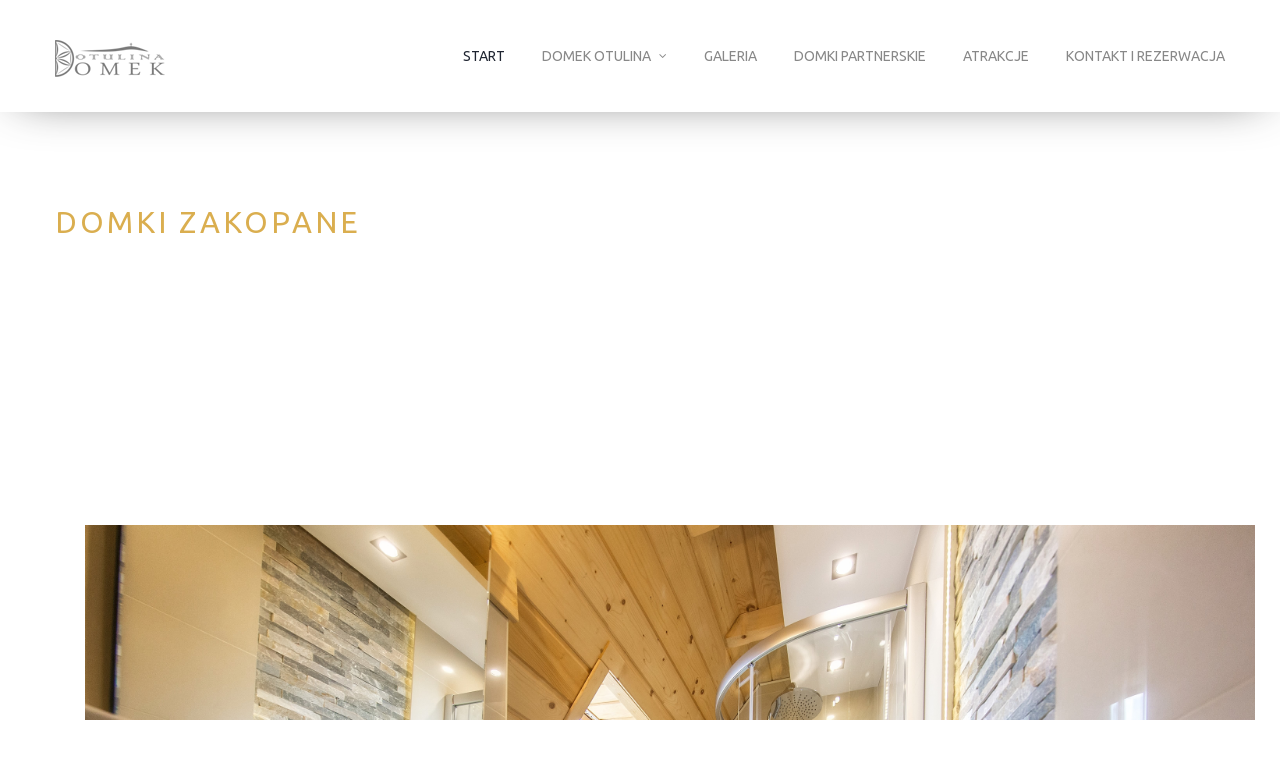

--- FILE ---
content_type: text/html
request_url: http://www.domekotulina.pl/domek-do-wynajecia-zakopane,67,galeria.html
body_size: 2449
content:
<!DOCTYPE html>
<html lang="pl">
<head>
<title>domki zakopane - Domek Otulina - Zakopane - 67</title>
<meta charset="utf-8">
<meta name="description" content=" domki powstały z zachowaniem góralskich tradycji z odrobiną nowoczesności - Domek Otulina - Zakopane - 67">
<meta name="keywords" content="domek, domki, do wynajęcia, domek z kominkiem, domek komfortowy, domek drewniany, Zakopane, galeria zdjęć">
<meta name="format-detection" content="telephone=no"/>
<link rel="icon" href="images/favicon.ico" type="image/x-icon">
<link rel="stylesheet" href="css/camera.css"/>
    <link rel="stylesheet" href="css/jquery.fancybox.css"/>
    <link rel="stylesheet" href="css/grid.css">
    <link rel="stylesheet" href="css/style.css">

    <script src="js/jquery.js"></script>
    <script src="js/jquery-migrate-1.2.1.js"></script>
<!--[if lt IE 9]>
    <html class="lt-ie9">
    <div style=' clear: both; text-align:center; position: relative;'>
        <a href="http://windows.microsoft.com/en-US/internet-explorer/..">
            <img src="images/ie8-panel/warning_bar_0000_us.jpg" border="0" height="42" width="820"
                 alt="You are using an outdated browser. For a faster, safer browsing experience, upgrade for free today."/>
        </a>
    </div>
    <script src="js/html5shiv.js"></script>
    <![endif]-->

<script src="js/device.min.js"></script><meta http-equiv="Content-Type" content="text/html; charset=utf-8">
</head>
<body>
<div class="page">
  <header>
  <div id="stuck_container" class="stuck_container">
    <div class="container">
      <div class="brand">
        <h1 class="brand_name"> <a href="./"><img src="../img/logo2.png" /></a> </h1>
      </div>
      <nav class="nav">
        <ul class="sf-menu" data-type="navbar">
          <li class="active"> <a href="./">start</a> </li>
          <li> <a href="o-nas.php">domek otulina</a>
            <ul>
              <li> <a href="o-nas.php">układ / wyposażenie</a> </li>
              <li> <a href="cennik.php">oferta i cennik</a> </li>
              <li> <a href="regulamin.php">regulamin</a> </li>
            </ul>
          </li>
          <li> <a href="galeria.php">galeria</a> </li>
          <li> <a href="domki-partnerskie.php">domki partnerskie</a> </li>
          <li> <a href="atrakcje.php">atrakcje</a> </li>
          <li> <a href="kontakt.php">kontakt i rezerwacja</a> </li>
        </ul>
      </nav>
    </div>
  </div>
</header>
  <main>
  <section class="well">
     <div class="container">
        <h1>domki zakopane</h1>
        <h2>domki powstały z zachowaniem góralskich tradycji z odrobiną nowoczesności</h2>
        <div class="grid_12 wow fadeIn" data-wow-delay="0.2s"> 
        <img src="img/galeria/big/domek-zakopane-67.jpg" class="img-responsive" alt="domki zakopane" title="domki powstały z zachowaniem góralskich tradycji z odrobiną nowoczesności"/>
		</div>
       </div>
    </section>
    <section class="bg-primary well well__off1">
      <div class="container wow fadeInUp" data-wow-delay="0.2s">
        <h4 class="connect">zrób Rezerwację, zadzwoń do nas <br/>
          <a class="fwbold" href="callto:+48888113711">+48 888 113 711</a> </h4>
      </div>
    </section>
  </main>
  <footer>
  <section>
    <div class="container">
      <div class="row">
        <div class="grid_3">
          <h1> <a href="./"><img src="../img/logo.png" /></a> </h1>
          <p>Regionalny domek do wynajęcia w Zakopanem. Bezpośrednio przy Tatrzańskim Parku Narodowym. Na miejscu wypożyczalnia rowerów, nart, kijków trekingowych.</p>
          <ul class="social-list">
            <li> <a href='https://www.facebook.com/otulina.tatrarent' target="_blank" class="fa-facebook-f"></a> </li>
            <li> <a href='https://plus.google.com/u/0/107938019365423700924/posts/p/pub' target="_blank" class="fa-google-plus"></a> </li>
          </ul>
        </div>
        <div class="grid_3">
          <h6>LOKALIZACJA</h6>
          <address class="addr">
         <a href="kontakt.php"> ul. Mraźnica 4c, 34-500 Zakopane<br>
          GPS: &nbsp;&nbsp;&nbsp; 19° 55' 32" E &nbsp;&nbsp;&nbsp; 49° 16' 50" N </a>
          </address>
          <p class="connect connect__md"> <a href="callto:+48 888 113 711">+48 888 113 711</a> </p>
          <p class="connect connect__mm"> <a href="mialto:kontakt@domekotulina.pl">kontakt@domekotulina.pl</a> </p>
        </div>
        <div class="grid_3">
          <h6>GODZINY OTWARCIA</h6>
          <ul class="list-wr">
            <li><span>Pn-Nd</span> 24h </li>
            <li>czyli całodobowo :)</li>
          </ul>
        </div>
        <div class="grid_3">
          <h6>polecamy</h6>
          <ul><li><a href="http://www.domkipodreglami.pl/" target="_blank" title="Zakopane - domki do wynajęcia">Pod Reglami - Zakopane</a></li>
          <li><a href="http://www.swierkowe-zacisze.pl/" target="_blank" title="domki do wynajęcia w Beskidach">Świerkowe Zacisze - Beskid Makowski</a></li>
          <li class="totoggle"><a href="http://turnie.com.pl/" target="_blank" title="noclegi Poronin">Poronin noclegi</a></li>
           </ul>
                  </div>
      </div>
    </div>
  </section>
  <section class="bg-secondary-1">
    <div class="container">
      <p>Domek Otulina - Zakopane - drewniany, komfortowy domek do wynajęcia. Apartament, noclegi w Zakopanem dla 6-ciu osób.  &copy; <span id="copyright-year">2014</span>. <a href="polityka-prywatnosci.php" class="privacy">Polityka prywatności i polityka plików cookies</a> </p>
      <p class="tagi">Tagi: domek zakopane, domki zakopane, domki w zakopanem, domek z kominkiem zakopane, komfortowy domek zakopane, drewniany domek zakopane</p>
    </div>
  </section>
</footer>
<script>
 jQuery(document).ready(function(){
	 jQuery('.totoggle').toggle();
		        });
  (function(i,s,o,g,r,a,m){i['GoogleAnalyticsObject']=r;i[r]=i[r]||function(){
  (i[r].q=i[r].q||[]).push(arguments)},i[r].l=1*new Date();a=s.createElement(o),
  m=s.getElementsByTagName(o)[0];a.async=1;a.src=g;m.parentNode.insertBefore(a,m)
  })(window,document,'script','https://www.google-analytics.com/analytics.js','ga');

  ga('create', 'UA-3088399-78', 'auto');
  ga('send', 'pageview');

</script></div>
<script src="js/script.js"></script></body>
</html>

--- FILE ---
content_type: text/css
request_url: http://www.domekotulina.pl/css/camera.css
body_size: 1395
content:
/*========================================================
                        Camera
=========================================================*/
.camera_container {
  position: relative;
  padding-bottom: 38.683%; }
  
.camera_container h2 { font-size:5.0em}
.camera_container h3 { font-size:1.8em}

.camera_wrap {
  display: none;
  position: absolute;
  left: 0;
  top: 0;
  width: 100%;
  margin-bottom: 0 !important;
  height: 100%;
  background: #FFF;
  z-index: 0; }

.camera_wrap img {
  max-width: none !important; }

.camera_fakehover {
  height: 100%;
  min-height: 60px;
  position: relative;
  width: 100%; }

.camera_src {
  display: none; }

.cameraCont, .cameraContents {
  height: 100%;
  position: relative;
  width: 100%;
  z-index: 1; }

.cameraSlide {
  position: absolute;
  left: 0;
  right: 0;
  top: 0;
  bottom: 0; }

.cameraContent {
  position: absolute;
  left: 0;
  right: 0;
  top: 0;
  bottom: 0;
  display: none; }

.camera_target {
  position: absolute;
  left: 0;
  right: 0;
  top: 0;
  bottom: 0;
  overflow: hidden;
  text-align: left;
  z-index: 0; }

.camera_overlayer {
  position: absolute;
  left: 0;
  right: 0;
  top: 0;
  bottom: 0;
  overflow: hidden;
  z-index: 0; }

.camera_target_content {
  position: absolute;
  left: 0;
  right: 0;
  top: 0;
  bottom: 0;
  overflow: hidden;
  z-index: 2; }

.camera_loader {
  background: #FFF url(../images/camera-loader.gif) no-repeat center;
  border: 1px solid #FFF;
  height: 50px;
  left: 50%;
  overflow: hidden;
  position: absolute;
  margin: -18px 0 0 -18px;
  top: 50%;
  width: 50px;
  -webkit-border-radius: 15px;
  -moz-border-radius: 15px;
  border-radius: 15px;
  z-index: 3; }

.camera_nav_cont {
  height: 65px;
  overflow: hidden;
  position: absolute;
  right: 9px;
  top: 15px;
  width: 120px;
  z-index: 4; }

.camerarelative {
  overflow: hidden;
  position: relative; }

.imgFake {
  cursor: pointer; }

.camera_command_wrap .hideNav {
  display: none; }

.camera_command_wrap {
  left: 0;
  position: relative;
  right: 0;
  z-index: 4; }

.showIt {
  display: none; }

.camera_clear {
  clear: both;
  display: block;
  height: 1px;
  margin: -1px 0 25px;
  position: relative; }

.camera_caption {
  display: none; }

.cameraContent .camera_caption {
  display: block; }

/*================   Custom Layout&Styles   =====================*/
.camera_caption {
  position: absolute;
  left: 0;
  right: 0;
  text-align: center;
  top: 50%;
  -moz-transform: translateY(-65%);
  -ms-transform: translateY(-65%);
  -o-transform: translateY(-65%);
  -webkit-transform: translateY(-65%);
  transform: translateY(-65%); }
  .camera_caption > div {
    height: 100%; }
  .camera_caption ul + h2 {
    margin-top: 47px; }
  .camera_caption h2 + h3 {
    margin-top: 18px; }
  @media (min-width: 768px) and (max-width: 1199px) {
    .camera_caption h2 + h3, .camera_caption ul + h2 {
      margin-top: 10px; } }
	  .camera_container h2 { font-size:3.0em}
.camera_container h3 { font-size:1.2em}
  @media (max-width: 767px) {
    .camera_caption h2 + h3, .camera_caption ul + h2 {
      margin-top: 5px; } 
	  .camera_container h2 { font-size:2.0em}
.camera_container h3 { font-size:1.0em}
	  }

.camera_list {
  position: relative; }
  .camera_list > li {
    display: inline-block;
    font-size: 100px;
    line-height: 100px;
    color: #fff; }
  .camera_list:before, .camera_list:after {
  /*  position: absolute;
    content: '\f111';
    font-family: 'FontAwesome';
    top: 44px;
    color: #daae4f;
    font-size: 14px;
    line-height: 14px;*/ }
  .camera_list:before {
    margin-left: -53px; }
  .camera_list:after {
    margin-left: 38px; }
  @media (min-width: 768px) and (max-width: 1199px) {
    .camera_list > li {
      font-size: 70px;
      line-height: 70px; }
    .camera_list:before, .camera_list:after {
      top: 24px; }
    .camera_list:before {
      margin-left: -33px; }
    .camera_list:after {
      margin-left: 18px; } }
  @media (min-width: 480px) and (max-width: 767px) {
    .camera_list > li {
      font-size: 30px;
      line-height: 30px; }
    .camera_list:before, .camera_list:after {
      top: 11px; }
    .camera_list:before {
      margin-left: -19px; }
    .camera_list:after {
      margin-left: 13px; } }
  @media (max-width: 479px) {
    .camera_list {
      display: none; } }

.camera_pag_ul {
  text-align: center; }
  .camera_pag_ul li {
    display: inline-block;
    width: 8px;
    height: 8px;
    line-height: 8px;
    text-align: center;
    cursor: pointer;
    -webkit-border-radius: 50%;
    -moz-border-radius: 50%;
    border-radius: 50%;
    background: #888;
    -moz-transition: 0.3s all ease;
    -o-transition: 0.3s all ease;
    -webkit-transition: 0.3s all ease;
    transition: 0.3s all ease; }
    .camera_pag_ul li.cameracurrent, .camera_pag_ul li:hover {
      background: #333; }
    .camera_pag_ul li + li {
      margin-left: 4px; }
    .camera_pag_ul li > span {
      display: none; }

.camera_next, .camera_prev {
  position: absolute;
  color: #fff;
  cursor: pointer;
  font-size: 100px;
  line-height: 100px;
  font-family: 'arrows';
  top: 50%;
  -moz-transition: 0.3s;
  -o-transition: 0.3s;
  -webkit-transition: 0.3s;
  transition: 0.3s;
  margin-top: -65px;
  z-index: 5; }
  .camera_next:hover, .camera_prev:hover {
    color: #daae4f; }
  .camera_next:active, .camera_prev:active {
    color: #a17922; }
.camera_next {
  right: 367px; }
.camera_prev {
  left: 367px; }
@media (min-width: 768px) and (max-width: 1199px) {
  .camera_next, .camera_prev {
    margin-top: -50px; }
  .camera_next {
    right: 20px; }
  .camera_prev {
    left: 20px; } }
@media (max-width: 767px) {
  .camera_next {
    right: 10px; }
  .camera_prev {
    left: 10px; } }
@media (min-width: 480px) and (max-width: 767px) {
  .camera_next, .camera_prev {
    margin-top: -15px;
    font-size: 30px;
    line-height: 30px; } }
@media (max-width: 479px) {
  .camera_next, .camera_prev {
    margin-top: -10px;
    font-size: 20px;
    line-height: 20px; } }

.camera_next:before {
  content: '\e008'; }

.camera_prev:before {
  content: '\e009'; }


--- FILE ---
content_type: text/css
request_url: http://www.domekotulina.pl/css/style.css
body_size: 7056
content:
@charset "UTF-8";
@import url(animate.css);
@import url(//maxcdn.bootstrapcdn.com/font-awesome/4.3.0/css/font-awesome.min.css);
@import url(//fonts.googleapis.com/css?family=Ubuntu:300,400,500);
@import url(//fonts.googleapis.com/css?family=Qwigley);
@import url(arrows.css);
/*========================================================
                      Main Styles
=========================================================*/
body {
  color: #888888;
  font: 400 14px/24px "Ubuntu", sans-serif;
  -webkit-text-size-adjust: none; }

img {
  max-width: 100%;
  height: auto; }

h1, h2, h3, h4, h5, h6 {
  text-transform: uppercase; }

h2, h3 {
  color: #fff; }

h4, h5, h6 {
  color: #1f2531; }

h4, h5 {
  text-align: center; }

h1 {
  font: 400 30px/30px "Ubuntu", sans-serif;
  letter-spacing: 3px;
  color: #daae4f; }

h2 {
  font: 400 72px/72px "Ubuntu", sans-serif; }

h3 {
  font: 400 50px/50px "Ubuntu", sans-serif; }

h4 {
  font: 300 48px/48px "Ubuntu", sans-serif; }

h5 {
  font: 300 30px/30px "Ubuntu", sans-serif; }

h6, cite {
  font: 300 24px/28px "Ubuntu", sans-serif; }
  h6 a:hover, cite a:hover {
    color: #daae4f; }
  h6 a:active, cite a:active {
    color: #a17922; }

p a:hover, .marked-list a:hover, .list a:hover {
  text-decoration: underline; }
p .fa, .marked-list .fa, .list .fa {
  text-decoration: none; }
.fs6 { font-size:0.6em !important}
.fs8 { font-size:0.8em !important}
.fs9 { font-size:0.9em !important}
.fs10 { font-size:1.0em !important}
.fs11 { font-size:1.1em !important}
.fs12 { font-size:1.2em !important}
.fs14 { font-size:1.4em !important}
.fs16 { font-size:1.6em !important}
.fs18 { font-size:1.8em !important}
.fs20 { font-size:2.0em !important}
.fs22 { font-size:2.2em !important}
.fs24 { font-size:2.4em !important}
.fs26 { font-size:2.6em !important}
.fs30 {font-size:3em !important}
.fs40 {font-size:4em !important}
.fcred { color:#900 !important }
.fcblack { color:#000 !important }
.fcwhite { color:#FFF !important }
.fcorange { color:#EC3C00 !important}
.fcbrown { color: #5B2E00 !important}
.fcyellow { color: #FED354 !important}
.fcgray { color::#CCC !important}
.fcblue { color:#525971 !important}
.fwbold{ font-weight:bold !important}
.text-700 { font-weight:700 }
.text-shadow {text-shadow:#CCC 0 1px 0;}
.text-shadow-white {text-shadow:#FFF 0 1px 0;}
.text-shadow-black {text-shadow:#000 0 1px 0;}
.text-bg-black { background:rgba(0, 0, 0, 0.7); border-bottom:1px solid #FFF; border-top:1px solid #FFF}
.text-bg-white { background:rgba(255, 255, 255, 0.7); border-bottom:1px solid #000; border-top:1px solid #000;}
.text-justify { text-align:justify !important}
.text-padding-20 { padding:20px}
.hid {display:none}
cite {
  display: block; }

time:before {
  content: '\f017'; }
time a:hover {
  color: #daae4f; }
time a:active {
  color: #a17922; }

time, .event p {
  display: inline-block;
  position: relative;
  padding-left: 18px;
  font-family: "Myriad Pro", sans-serif;
  font-style: normal;
  color: #1f2531; }
  time:before, .event p:before {
    position: absolute;
    content: '\f017';
    font-family: 'FontAwesome';
    font-size: 14px;
    line-height: 14px;
    color: #daae4f;
    top: 5px;
    left: 1px; }

a {
  font: inherit;
  color: inherit;
  text-decoration: none;
  -moz-transition: 0.3s;
  -o-transition: 0.3s;
  -webkit-transition: 0.3s;
  transition: 0.3s; }
  a:focus {
    outline: none; }
  a:active {
    background-color: transparent; }

a[href^="tel:"],
a[href^="callto:"] {
  color: inherit;
  text-decoration: none; }

strong {
  font-weight: 700; color:#000 }

hr {
  border: none;
  margin: 0 auto;
  padding: 0;
  width: 228px;
  height: 2px;
  border-top: solid 2px #8f9198; }

dt {
  font: 300 24px/28px "Ubuntu", sans-serif;
  text-transform: uppercase;
  color: #daae4f; }
  dt a:hover {
    color: #1f2531; }
  dt a:active {
    color: black; }

dd {
  font: 300 18px/28px "Ubuntu", sans-serif;
  text-transform: uppercase;
  color: #1f2531; }

.fa {
  line-height: inherit; }

[class*='fa-']:before {
  font-weight: 400;
  font-family: "FontAwesome"; }

.page {
  overflow: hidden;
  min-height: 500px; }
  .lt-ie9 .page {
    min-width: 1200px; }
.embed-responsive {
	position:relative;
	display:block;
	height:0;
	padding:0;
	overflow:hidden
}
.embed-responsive .embed-responsive-item, .embed-responsive embed, .embed-responsive iframe, .embed-responsive object, .embed-responsive video {
	position:absolute;
	top:0;
	bottom:0;
	left:0;
	width:100%;
	height:100%;
	border:0
}
.embed-responsive-16by9 {
	padding-bottom:56.25%
}
.embed-responsive-4by3 {
	padding-bottom:75%
}
/*=======================================================
                       Main Layout
=========================================================*/
h4 + h5, h6 + p {
  margin-top: 18px; }

h1 + p, p + .social-list, h6 + .subscribe-form, p + p, h5 + .is-countdown, * + .mail, * + .row__off1 {
  margin-top: 20px; }

address + p, dl + p, h5 + p {
  margin-top: 16px; }

hr + p, a + h6, * + .btn-primary, .mark + h6, * + dl, * + .event {
  margin-top: 34px; }

h5 + hr, p + .row, q + cite, h5 + .row__off, h5 + .txt-wrap-1, .off3 {
  margin-top: 46px; }

h5 + .txt-wrap, * + .name-wrap, .txt-wrap + hr, hr + h4, h4 + .row__off, h5 + h6, h5 + .font-primary {
  margin-top: 40px; }

.row + .row, .float-box + .row, .mark + p, .name-wrap__md + *, .off1 {
  margin-top: 30px; }

.off, span + h6 {
  margin-top: 8px; }

p + h6 {
  margin-top: 90px; }

/*=======================================================
                        Components
=========================================================*/
/*==================     Brand     ======================*/
.brand {
  display: inline-block; }
  .brand_name {
    overflow: hidden; }

/*==================  Backgrounds  ======================*/
.bg-primary {
  background: #daae4f; }
  .bg-primary h4, .bg-primary h5 {
    color: #fff; }

.bg-secondary {
  background: #f8f7f7; }

.bg-secondary-1 {
  background: #363b46; }

/*==================    Colors    ======================*/
.color-default {
  color: #fff; }

/*==================     Icons     ======================*/
/*==================    Buttons    ======================*/
.btn:hover {
  background: #daae4f; }
.btn:active {
  background: #cb982b; }

.btn-primary {
  display: inline-block;
  font: 300 14px/15px "Ubuntu", sans-serif;
  text-transform: uppercase;
  color: #fff;
  background: #1f2531;
  padding: 15px 38px; }
  .btn-primary:hover {
    background: #daae4f; }
  .btn-primary:active {
    background: #cb982b; }

/*==================      Box      ======================*/
.box:before, .box:after {
  display: table;
  content: "";
  line-height: 0; }
.box:after {
  clear: both; }
.box_aside {
  float: left; }
.box_right {
  float: right; }
.box_cnt__no-flow {
  overflow: hidden; }

/*==================    Center    ======================*/
.center {
  text-align: center; }

/*========================   Menu   ==========================*/
.sf-menu {
  display: inline-block; }
  .sf-menu:before, .sf-menu:after {
    display: table;
    content: "";
    line-height: 0; }
  .sf-menu:after {
    clear: both; }
  .sf-menu > li {
    position: relative;
    float: left; }
    .sf-menu > li + li {
      margin-left: 37px; }
      .sf-menu > li + li:before {
       /* position: absolute;
        content: '\f111';
        font-size: 6px;
        font-family: 'FontAwesome';
        left: -22px;
        top: -5px;
        color: #daae4f;*/ }
    .sf-menu > li:nth-child(3) {
      margin-left: 53px; }
  .sf-menu a {
    display: block; }

.sf-menu > li > a {
  font: 400 14px/15px "Ubuntu", sans-serif;
  color: #888888;
  text-transform: uppercase; }
.sf-menu > li.sfHover > a, .sf-menu > li > a:hover, .sf-menu > li.active > a {
  color: #1f2531; }

.sf-menu ul {
  display: none;
  position: absolute;
  top: 100%;
  width: 150px;
  margin-top: 17px;
  margin-left: -20px;
  background: #363b46;
  z-index: 2;
  text-align: center;
  padding: 9px 0;
  -moz-box-sizing: border-box;
  -webkit-box-sizing: border-box;
  box-sizing: border-box; }

.sf-menu ul > li > a {
  color: #fff;
  font: 300 12px/12px "Ubuntu", sans-serif;
  text-transform: uppercase;
  padding: 9px 0;   }
.sf-menu ul > li.sfHover > a, .sf-menu ul > li > a:hover {
  background: #1f2531; }

.sf-menu ul ul {
  position: absolute;
  top: 100%;
  width: 100px;
  left: 100%;
  margin-left: 3px;
  margin-top: -78px;
  z-index: 4; }

.sf-menu > li > .sf-with-ul {
  position: relative; }
  .sf-menu > li > .sf-with-ul:before {
    position: absolute;
    right: -16px;
    top: 1px;
    content: "";
    font: 400 12px/12px "FontAwesome"; }

@media (max-width: 767px) {
  .sf-menu {
    display: none; } }
/*==================   RD Mobile Menu    =====================*/
.rd-mobilemenu {
  display: none;
  position: fixed;
  top: 0;
  left: 0;
  bottom: 0;
  z-index: 9999999;
  text-align: left;
  -moz-transition: 0.3s all ease;
  -o-transition: 0.3s all ease;
  -webkit-transition: 0.3s all ease;
  transition: 0.3s all ease; }
  .rd-mobilemenu.active {
    right: 0; }

.rd-mobilemenu_ul {
  position: fixed;
  top: -56px;
  left: 0;
  bottom: -56px;
  width: 240px;
  padding: 132px 0 76px;
  color: #666;
  background: #FFF;
  font-size: 14px;
  line-height: 20px;
  overflow: auto;
  -webkit-box-shadow: 5px 0 5px 0 rgba(0, 0, 0, 0.1);
  -moz-box-shadow: 5px 0 5px 0 rgba(0, 0, 0, 0.1);
  box-shadow: 5px 0 5px 0 rgba(0, 0, 0, 0.1);
  -moz-transform: translateX(-240px);
  -ms-transform: translateX(-240px);
  -o-transform: translateX(-240px);
  -webkit-transform: translateX(-240px);
  transform: translateX(-240px);
  -moz-transition: 0.3s ease;
  -o-transition: 0.3s ease;
  -webkit-transition: 0.3s ease;
  transition: 0.3s ease;
  -moz-transition: 0.3s cubic-bezier(0.55, 0, 0.1, 1);
  -o-transition: 0.3s cubic-bezier(0.55, 0, 0.1, 1);
  -webkit-transition: 0.3s cubic-bezier(0.55, 0, 0.1, 1);
  transition: 0.3s cubic-bezier(0.55, 0, 0.1, 1); }
  .rd-mobilemenu.active .rd-mobilemenu_ul {
    -moz-transform: translateX(0);
    -ms-transform: translateX(0);
    -o-transform: translateX(0);
    -webkit-transform: translateX(0);
    transform: translateX(0); }
  .rd-mobilemenu_ul a {
    display: block;
    padding: 14px 25px 16px; }
    .rd-mobilemenu_ul a.active {
      background: #f5f5f5;
      color: #2d2d2d; }
    .rd-mobilemenu_ul a:hover {
      background: #daae4f;
      color: #FFF; }
    .rd-mobilemenu_ul a .rd-submenu-toggle {
      position: absolute;
      top: 50%;
      right: 11px;
      margin-top: -17.5px;
      width: 32px;
      height: 32px;
      font: 400 10px "FontAwesome";
      line-height: 32px;
      text-align: center;
      -webkit-border-radius: 50%;
      -moz-border-radius: 50%;
      border-radius: 50%;
      -moz-transition: 0.5s all ease;
      -o-transition: 0.5s all ease;
      -webkit-transition: 0.5s all ease;
      transition: 0.5s all ease;
      z-index: 1;
      background: rgba(0, 0, 0, 0.1); }
      .rd-mobilemenu_ul a .rd-submenu-toggle:after {
        content: '\f078'; }
      .rd-mobilemenu_ul a .rd-submenu-toggle:hover {
        background: #FFF;
        color: #666; }
    .rd-mobilemenu_ul a.rd-with-ul {
      position: relative; }
      .rd-mobilemenu_ul a.rd-with-ul.active .rd-submenu-toggle {
        -moz-transform: rotate(180deg);
        -ms-transform: rotate(180deg);
        -o-transform: rotate(180deg);
        -webkit-transform: rotate(180deg);
        transform: rotate(180deg); }
  .rd-mobilemenu_ul ul a {
    padding-left: 40px; }
  .rd-mobilemenu_ul ul ul a {
    padding-left: 60px; }
  .rd-mobilemenu_ul:after {
    content: '';
    display: block;
    height: 20px; }

.rd-mobilepanel {
  display: none;
  position: fixed;
  top: 0;
  left: 0;
  right: 0;
  height: 56px;
  background: #FFF;
  color: #000;
  -webkit-box-shadow: 0 3px 3px 0 rgba(0, 0, 0, 0.1);
  -moz-box-shadow: 0 3px 3px 0 rgba(0, 0, 0, 0.1);
  box-shadow: 0 3px 3px 0 rgba(0, 0, 0, 0.1);
  z-index: 99999991; }

.rd-mobilepanel_title {
  position: fixed;
  top: 4px;
  left: 56px;
  right: 56px;
  color: #000;
  font-size: 24px;
  line-height: 48px;
  text-overflow: ellipsis;
  white-space: nowrap; }

.rd-mobilepanel_toggle {
  position: fixed;
  top: 4px;
  left: 8px;
  width: 48px;
  height: 48px; }
  .rd-mobilepanel_toggle span {
    position: relative;
    display: block;
    margin: auto;
    -moz-transition: all 0.3s ease;
    -o-transition: all 0.3s ease;
    -webkit-transition: all 0.3s ease;
    transition: all 0.3s ease; }
    .rd-mobilepanel_toggle span:after, .rd-mobilepanel_toggle span:before {
      content: "";
      position: absolute;
      left: 0;
      top: -8px;
      -moz-transition: all 0.3s ease;
      -o-transition: all 0.3s ease;
      -webkit-transition: all 0.3s ease;
      transition: all 0.3s ease; }
    .rd-mobilepanel_toggle span:after {
      top: 8px; }
    .rd-mobilepanel_toggle span:after, .rd-mobilepanel_toggle span:before, .rd-mobilepanel_toggle span {
      width: 24px;
      height: 4px;
      background-color: #000;
      backface-visibility: hidden;
      -webkit-border-radius: 2px;
      -moz-border-radius: 2px;
      border-radius: 2px; }
  .rd-mobilepanel_toggle span:before, .rd-mobilepanel_toggle span:after {
    -webkit-transition-duration: 0.3s, 0.3s;
    transition-duration: 0.3s, 0.3s;
    -webkit-transition-delay: 0.3s, 0s;
    transition-delay: 0.3s, 0s;
    -webkit-transition-property: top, -webkit-transform;
    transition-property: top, transform; }
  .rd-mobilepanel_toggle.active span {
    -moz-transform: rotate(180deg);
    -ms-transform: rotate(180deg);
    -o-transform: rotate(180deg);
    -webkit-transform: rotate(180deg);
    transform: rotate(180deg);
    transition: background .3s 0s ease;
    background: transparent; }
    .rd-mobilepanel_toggle.active span:before, .rd-mobilepanel_toggle.active span:after {
      top: 0;
      -webkit-transition-delay: 0s, 0.3s;
      transition-delay: 0s, 0.3s; }
    .rd-mobilepanel_toggle.active span:before {
      -webkit-transform: rotate(45deg);
      -ms-transform: rotate(45deg);
      transform: rotate(45deg); }
    .rd-mobilepanel_toggle.active span:after {
      -webkit-transform: rotate(-45deg);
      -ms-transform: rotate(-45deg);
      transform: rotate(-45deg); }

@media (max-width: 767px) {
  body {
    padding-top: 56px; }

  .rd-mobilemenu, .rd-mobilepanel {
    display: block; } }
@media (max-width: 359px) {
  .rd-mobilepanel_title {
    font-size: 18px; } }
/*==================  Stuck menu  ======================*/
.isStuck {
  background: #fff;
  z-index: 999;
  border-bottom: 1px solid #1f2531;
  padding: 10px 0 0; }
  .isStuck .sf-menu ul {
    margin-top: 20px; }
  .isStuck .sf-menu ul ul {
    top: 42px; }

@media only screen and (max-width: 979px) {
  .isStuck {
    display: none !important; } }
/*==================     ToTop     ======================*/
.toTop {
  width: 50px;
  height: 50px;
  font-size: 24px;
  line-height: 46px;
  color: #fff;
  background: #daae4f;
  border-radius: 50%;
  -webkit-box-shadow: 4px 4px 8px 0 rgba(0, 0, 0, 0.4);
  -moz-box-shadow: 4px 4px 8px 0 rgba(0, 0, 0, 0.4);
  box-shadow: 4px 4px 8px 0 rgba(0, 0, 0, 0.4);
  position: fixed;
  right: 40px;
  bottom: 40px;
  display: none;
  overflow: hidden;
  text-align: center;
  text-decoration: none;
  z-index: 20; }
  .toTop:hover {
    background: #1f2531;
    text-decoration: none; }

.mobile .toTop,
.tablet .toTop {
  display: none !important; }

/*==================   Thumbnail    ======================*/
.thumb {
  display: block;
  position: relative;
  overflow: hidden; }
  .thumb + .thumb {
    margin-top: 30px; }
  .thumb img {
    width: 100%;
    height: auto;
    -moz-transition: 0.5s all ease;
    -o-transition: 0.5s all ease;
    -webkit-transition: 0.5s all ease;
    transition: 0.5s all ease; }
  .thumb_overlay {
    position: absolute;
    left: 0;
    top: 0;
    right: 0;
    bottom: 0;
    opacity: 0;
    -moz-transition: 0.3s all ease;
    -o-transition: 0.3s all ease;
    -webkit-transition: 0.3s all ease;
    transition: 0.3s all ease;
    color: #fff;
    background: transparent; }
    .thumb_overlay:before {
      content: "";
      position: absolute;
      top: 50%;
      left: 0;
      right: 0;
      font: 400 30px "FontAwesome";
      line-height: 30px;
      margin-top: -15px;
      text-align: center; }
      .lt-ie9 .thumb_overlay:before {
        display: none; }
  .thumb_overlay__md {
    text-align: center; }
    .thumb_overlay__md .title {
      position: absolute;
      top: 50%;
      left: 0;
      right: 0;
      margin-top: -84px;
      padding: 0 20px; }
      .thumb_overlay__md .title p {
        position: relative;
        margin-top: 49px; }
        .thumb_overlay__md .title p:before {
          position: absolute;
          content: '\f111';
          font-family: 'FontAwesome';
          top: -29px;
          font-size: 10px;
          line-height: 10px;
          left: 50%;
          margin-left: -4px; }
    .thumb_overlay__md h6 {
      color: #fff; }
    .thumb_overlay__md:before {
      display: none; }
    @media (min-width: 768px) and (max-width: 979px) {
      .thumb_overlay__md .title {
        margin-top: -62px; }
        .thumb_overlay__md .title p {
          margin-top: 25px; }
          .thumb_overlay__md .title p:before {
            top: -15px; } }
    @media (max-width: 767px) {
      .thumb_overlay__md .title {
        margin-top: -54px; }
        .thumb_overlay__md .title p {
          margin-top: 15px;
          line-height: 20px; }
          .thumb_overlay__md .title p:before {
            top: -10px; } }
  .thumb:hover .thumb_overlay {
    opacity: 1;
    background: rgba(218, 174, 79, 0.5); }
    .lt-ie9 .thumb:hover .thumb_overlay {
      background: none;
      -ms-filter: "progid:DXImageTransform.Microsoft.gradient(startColorstr='#80DAAE4F', endColorstr='#80DAAE4F')";
      filter: progid:DXImageTransform.Microsoft.gradient(startColorstr='#80DAAE4F', endColorstr='#80DAAE4F');
      zoom: 1; }
    .lt-ie9 .thumb:hover .thumb_overlay:before {
      display: block; }
  .thumb:hover .thumb_overlay__md {
    background: rgba(0, 0, 0, 0.5); }
    .lt-ie9 .thumb:hover .thumb_overlay__md {
      background: none;
      -ms-filter: "progid:DXImageTransform.Microsoft.gradient(startColorstr='#80000000', endColorstr='#80000000')";
      filter: progid:DXImageTransform.Microsoft.gradient(startColorstr='#80000000', endColorstr='#80000000');
      zoom: 1; }
  .thumb:hover img {
    -moz-transform: scale(1.11);
    -ms-transform: scale(1.11);
    -o-transform: scale(1.11);
    -webkit-transform: scale(1.11);
    transform: scale(1.11); }

/*==================     Subscribe Form     ======================*/
.subscribe-form {
  position: relative;
  display: block; }
  .subscribe-form label {
    display: inline-block;
    position: relative;
    padding: 9px 10px 9px 15px;
    background: rgba(255, 255, 255, 0.1);
    -moz-box-sizing: border-box;
    -webkit-box-sizing: border-box;
    box-sizing: border-box; }
  .subscribe-form label.name {
    width: 229px; }
  .subscribe-form label.email {
    width: 229px; }
  .subscribe-form input {
    outline: none;
    background-color: transparent;
    border: none;
    -webkit-appearance: none;
    border-radius: 0;
    vertical-align: baseline;
    box-shadow: none;
    color: #fff;
    display: block;
    width: 100%;
    padding: 0;
    margin: 0;
    font-size: 14px;
    line-height: 22px;
    height: 22px; }
  .subscribe-form a[data-type="submit"] {
    display: inline-block;
    padding: 8px 11px;
    text-align: center;
    background: rgba(255, 255, 255, 0.1);
    color: #daae4f;
    font-size: 14px; }
    .subscribe-form a[data-type="submit"]:hover {
      background: #daae4f;
      color: #fff; }

.subscribe-form .error, .subscribe-form .success {
  position: absolute;
  bottom: 100%;
  margin-bottom: -3px;
  text-align: left;
  padding: 4px 10px;
  left: 5px;
  right: 5px;
  font-size: 10px;
  line-height: 12px;
  -webkit-border-radius: 3px;
  -moz-border-radius: 3px;
  border-radius: 3px; }
.subscribe-form .error {
  display: none;
  color: #F00;
  overflow: hidden;
  -moz-transition: 0.3s all ease;
  -o-transition: 0.3s all ease;
  -webkit-transition: 0.3s all ease;
  transition: 0.3s all ease; }
.subscribe-form label.invalid .error {
  display: block; }
.subscribe-form .success {
  display: none;
  color: #0F0; }

@media (min-width: 980px) and (max-width: 1199px) {
  .subscribe-form label.email {
    width: 180px; } }
@media (min-width: 768px) and (max-width: 979px) {
  .subscribe-form {
    text-align: center; }
    .subscribe-form label.email {
      width: 177px; }
    .subscribe-form a {
      margin-top: 5px; } }
/*==================  RD Parallax    ======================*/
.parallax {
  position: relative;
  overflow: hidden; }
  .parallax h4, .parallax h5 {
    color: #fff; }
  .parallax h6, .parallax span {
    color: #daae4f; }
  .parallax h6.color-default {
    color: #fff; }
  .parallax span {
    font: 500 24px/28px "Ubuntu", sans-serif;
    display: inline-block;
    margin-top: 8px; }
  .parallax span.countdown-period {
    margin-top: 16px; }
  .parallax_image, .parallax_pattern {
    position: absolute;
    top: 0;
    left: 0;
    right: 0;
    height: 100%;
    background-position: center center;
    will-change: transform; }
  .parallax_image {
    background-repeat: no-repeat;
    -webkit-background-size: cover;
    background-size: cover; }
  .parallax_pattern {
    background-repeat: repeat; }
  .parallax_cnt {
    position: relative; }
  .parallax .countdown-row {
    display: block; }
  .parallax .countdown-section {
    display: block;
    text-align: center;
    float: left;
    width: 25%; }
    .parallax .countdown-section:last-child .countdown-amount, .parallax .countdown-section:last-child .countdown-period {
      color: #9e9682; }
    .parallax .countdown-section .countdown-amount {
      font: 300 60px/60px "Ubuntu", sans-serif;
      color: #daae4f;
      display: block; }
      @media (min-width: 480px) and (max-width: 767px) {
        .parallax .countdown-section .countdown-amount {
          font-size: 40px;
          line-height: 40px; } }
      @media (max-width: 479px) {
        .parallax .countdown-section .countdown-amount {
          font-size: 30px;
          line-height: 30px; } }
  .parallax .countdown-period {
    font: 300 30px/30px "Ubuntu", sans-serif;
    color: #fff;
    text-transform: uppercase;
    display: block; }
    @media (min-width: 480px) and (max-width: 767px) {
      .parallax .countdown-period {
        font-size: 20px;
        line-height: 20px; } }
    @media (max-width: 479px) {
      .parallax .countdown-period {
        font-size: 14px;
        line-height: 15px; } }
  .parallax .countdown-descr {
    display: block;
    width: 100%; }

/*========================================================
                     HEADER  Section
=========================================================*/
header {
  padding: 39px 0 29px;
  -webkit-box-shadow: 0 0 50px -20px rgba(0, 0, 0, 0.8);
  -moz-box-shadow: 0 0 50px -20px rgba(0, 0, 0, 0.8);
  box-shadow: 0 0 50px -20px rgba(0, 0, 0, 0.8); }
  header .brand {
    float: left; }
  header .nav {
    float: right;
    padding: 10px 0; }
  @media (max-width: 767px) {
    header {
      text-align: center; }
      header .brand, header .nav {
        float: none; } }

/*========================================================
                     CONTENT  Section
=========================================================*/
main {
  display: block; }

/*==================      Well     ======================*/
.well {
  padding: 95px 0 94px; }

.well__off {
  padding-bottom: 53px; }

.well__off1 {
  padding-bottom: 102px; }

.well__off2 {
  padding-bottom: 83px; }
.well__off3 {
  padding-bottom: 23px   !important; }
  
.well-1 {
  padding: 143px 0 151px; }

.well-2 {
  padding: 33px 0 20px; }

/*==================     Indent    ======================*/
.indent {
  padding-right: 40px; }

/*==================    TxtWrap   ======================*/
[class*='txt-wrap'] {
  text-align: center; }

.txt-wrap {
  padding: 0 100px; }

.txt-wrap-1 {
  padding: 0 16px; }

.txt-wrap-3 {
  border-top: dotted 2px #fff;
  padding-top: 15px;
  margin: 18px 170px 0; }

/*================== Font Primary ======================*/
.font-primary {
  font: 300 18px/30px "Ubuntu", sans-serif; }

/*================== Font Secondary ======================*/
.font-secondary {
  font: 300 60px/60px "Ubuntu", sans-serif;
  color: #daae4f; }

/*==================     Mark     ======================*/
.mark {
  position: relative;
  width: 157px;
  height: 157px;
  line-height: 144px;
  border: solid 2px #1f2531;
  -webkit-border-radius: 50%;
  -moz-border-radius: 50%;
  border-radius: 50%;
  -moz-box-sizing: border-box;
  -webkit-box-sizing: border-box;
  box-sizing: border-box;
  -moz-transition: 0.3s;
  -o-transition: 0.3s;
  -webkit-transition: 0.3s;
  transition: 0.3s;
  margin: 0 auto; }
  .mark:before {
    position: absolute;
    text-align: center;
    font-size: 60px;
    line-height: 144px;
    color: #daae4f;
    background: #1f2531;
    top: 6px;
    left: 6px;
    right: 6px;
    bottom: 6px;
    -webkit-border-radius: 50%;
    -moz-border-radius: 50%;
    border-radius: 50%;
    -moz-transition: 0.3s;
    -o-transition: 0.3s;
    -webkit-transition: 0.3s;
    transition: 0.3s; }

.mark__md:before {
  font-size: 50px; }

.mark__secondary {
  border-color: rgba(255, 255, 255, 0.3); }
  .mark__secondary:before {
    background: rgba(255, 255, 255, 0.3); }

/*==================   Unit Wrap   ======================*/
.unit-wrap {
  overflow: hidden;
  position: relative; }
  .unit-wrap_overlay {
    padding: 43px 23px 55px;
    border: solid 1px transparent;
    box-sizing: border-box;
    -moz-transition: 0.3s;
    -o-transition: 0.3s;
    -webkit-transition: 0.3s;
    transition: 0.3s; }
    .unit-wrap_overlay span:first-child:before, .unit-wrap_overlay span:first-child:after,
    .unit-wrap_overlay span:nth-child(2):before,
    .unit-wrap_overlay span:nth-child(2):after {
      content: "";
      position: absolute;
      width: 60px;
      height: 60px;
      background: #f8f7f7;
      border-radius: 50%;
      border: 1px solid transparent;
      -moz-transition: 0.3s;
      -o-transition: 0.3s;
      -webkit-transition: 0.3s;
      transition: 0.3s; }
    .unit-wrap_overlay span:first-child:before,
    .unit-wrap_overlay span:nth-child(2):before {
      left: -31px; }
    .unit-wrap_overlay span:first-child:after,
    .unit-wrap_overlay span:nth-child(2):after {
      right: -31px; }
    .unit-wrap_overlay span:first-child:before, .unit-wrap_overlay span:first-child:after {
      top: -31px; }
    .unit-wrap_overlay span:nth-child(2):before, .unit-wrap_overlay span:nth-child(2):after {
      bottom: -31px; }
  .unit-wrap_overlay__md {
    padding-left: 18px;
    padding-right: 18px; }
  .unit-wrap:hover .mark {
    border-color: #daae4f; }
  .unit-wrap:hover .mark:before {
    background: #daae4f;
    color: #1f2531; }
  .unit-wrap:hover .unit-wrap_overlay {
    background: #fff;
    border-color: #1f2531; }
    .unit-wrap:hover .unit-wrap_overlay span:first-child:before, .unit-wrap:hover .unit-wrap_overlay span:first-child:after,
    .unit-wrap:hover .unit-wrap_overlay span:nth-child(2):before,
    .unit-wrap:hover .unit-wrap_overlay span:nth-child(2):after {
      border-color: #1f2531; }

/*==================   Blockquote   ======================*/
[class*='quote-wr'] {
  position: relative;
  font: 300 18px/30px "Ubuntu", sans-serif; }

.quote-wr-1 {
  color: #fff;
  margin-top: 125px; }
  .quote-wr-1 cite {
    text-transform: uppercase; }
  .quote-wr-1:before {
    position: absolute;
    content: '\f10d';
    color: #fff;
    font-family: 'FontAwesome';
    font-size: 60px;
    line-height: 60px;
    top: -83px;
    left: 50%;
    margin-left: -30px; }

.quote-wr-2 q {
  display: inline-block;
  margin-top: 36px; }
.quote-wr-2 cite {
  font: 400 60px/60px "Qwigley", sans-serif;
  color: #1f2531; }
.quote-wr-2:before {
  position: absolute;
  content: '';
  background: url("../img/otulina-domek-zakopane.jpg");
  width: 450px;
  height: 380px;
  bottom: -23px;
  margin-left: 35px;
  left: 100%; }
.quote-wr-3 { margin-top:30px}
.quote-wr-3 q {
  display: inline-block;
  margin-top: 6px; }
.quote-wr-3 cite {
  font: 400 60px/60px "Qwigley", sans-serif;
  color: #1f2531;margin-bottom: 16px; }

  
/*==================  Image Grid ======================*/
.img-grid {
  position: relative;
  padding-top: 92px;
  padding-bottom: 102px; }
  .img-grid:before {
    position: absolute;
    content: '';
    background: url("../images/page-4_img10.png") no-repeat;
    width: 100%;
    height: 100%;
    bottom: 0;
    left: 100%;
    margin-left: 30px;
    background-position: 0 -94px; }

/*==================  Float Box  ======================*/
.float-box:before, .float-box:after {
  display: table;
  content: "";
  line-height: 0; }
.float-box:after {
  clear: both; }
.float-box > div {
  float: left;
  width: 59.65%; }
  .float-box > div:first-child {
    width: 35.1%; }
  .float-box > div + div {
    margin-left: 29px; }

/*==================  Name Wrap  ======================*/
.name-wrap:before, .name-wrap:after {
  display: table;
  content: "";
  line-height: 0; }
.name-wrap:after {
  clear: both; }
.name-wrap span {
  color: #daae4f;
  font: 500 24px/28px "Ubuntu", sans-serif; }
.name-wrap .brd {
  padding: 12px 90px 0 0;
  border-top: dotted 2px #888888; }
.name-wrap .box + p {
  margin-top: 17px; }

.name-wrap__md h6 {
  color: #daae4f; }
.name-wrap__md p {
  padding: 0;
  border: none; }
.name-wrap__md .box:last-child {
  padding: 16px 0 0 0;
  border-top: dotted 2px #888888; }
  .name-wrap__md .box:last-child .box_aside {
    float: none; }
.name-wrap__md .box + .box {
  margin-top: 17px; }
.name-wrap__md span {
  text-transform: uppercase; }

/*==================   Connect   ======================*/
.connect {
  color: #fff; }
  .connect a:hover {
    color: #1f2531; }
  .connect a:active {
    color: black; }

.connect__md a:hover {
  color: #daae4f;
  text-decoration: none; }
.connect__md a:active {
  color: #a17922; }
.connect__md:before {
  content: '\f095'; }

.connect__mm a:hover {
  color: #daae4f;
  text-decoration: none; }
.connect__mm a:active {
  color: #a17922; }
.connect__mm:before {
  content: '\f0e0'; }

/*==================     Mail     ======================*/
.mail {
  display: inline-block;
  color: #daae4f; }
  .mail:hover {
    color: #1f2531; }
  .mail:active {
    color: black; }

/*========================================================
                     FOOTER  Styles
=========================================================*/
footer {
  background: #1f2531;
  color: #fff; }
  footer h6 {
    color: #fff; }
    footer h6 + * {
      margin-top: 16px; }
  footer section:first-child {
    padding: 77px 0 70px; }
  footer section:last-child {
    padding: 33px 0 38px; }

/*==================  Social List  ======================*/
.social-list > li {
  display: inline-block; }
  .social-list > li a {
    font-size: 21px;
    line-height: 21px; }
    .social-list > li a:hover {
      color: #daae4f; }
    .social-list > li a:active {
      color: #cb982b; }
  .social-list > li + li {
    margin-left: 14px; }

.social-list__md > li a {
  color: #d5d5d5; }

/*==================    Address  ======================*/
.addr:before {
  content: '\f041'; }

.addr, .connect__md,.connect__mm, .list-wr {
  position: relative;
  padding-left: 30px; }
  .addr:before, .connect__md:before,.connect__mm:before, .list-wr:before {
    position: absolute;
    font-family: 'FontAwesome';
    top: -5px;
    left: 2px;
    font-size: 21px;
    line-height: 28px;
    color: #daae4f; }

/*==================    List Wrap  ======================*/
.list-wr > li span {
  color: #daae4f;
  text-transform: uppercase; }
.list-wr > li + li {
  margin-top: 4px; }
.list-wr:before {
  content: '\f017'; }

.privacy {
  display: inline-block; }
  .privacy:hover {
    text-decoration: none;
    color: #daae4f; }
  .privacy:active {
    color: #cb982b; }

/*==================      Event    ======================*/
.event {
  color: #1f2531; }
  .event p {
    text-transform: uppercase; }
    .event p:before {
      content: '\f007'; }
.tagi { color:#484F5E }
/*========================================================
                     RESPONSIVE
=========================================================*/
@media (max-width: 1199px) {
.tagi { display:none }
  .txt-wrap, .indent {
    padding: 0; }

  .name-wrap .box + p {
    margin-top: 10px; }
  .name-wrap .brd {
    padding-right: 0; }

  * + .name-wrap {
    margin-top: 20px; } }
@media (min-width: 980px) and (max-width: 1199px) {
  h6 {
    font-size: 21px;
    line-height: 25px; }

  .float-box > div {
    width: 58.913%; }
    .float-box > div:first-child {
      width: 34.478%; }

  .img-grid:before {
    margin-left: -60px;
    width: 567px; } }
@media (min-width: 768px) and (max-width: 1199px) {
  h2 {
    font-size: 52px;
    line-height: 52px; }

  h3 {
    font-size: 30px;
    line-height: 30px; }

  .unit-wrap_overlay {
    padding: 43px 20px 55px; }

  .name-wrap__md p {
    padding-right: 66px; }

  .name-wrap__md-1 p {
    padding-right: 257px; } }
@media (min-width: 768px) and (max-width: 979px) {
  h4 {
    font-size: 43px;
    line-height: 43px; }

  h6 {
    font-size: 15px;
    line-height: 19px; }

  dt {
    font-size: 21px;
    line-height: 25px; }

  .txt-wrap-1 {
    padding: 0 10px; }

  .txt-wrap-3 {
    margin-left: 15px;
    margin-right: 15px; }

  .img-grid {
    padding: 30px 0; }
    .img-grid:before {
      background-position: bottom; } }
@media (max-width: 979px) {
  p + h6 {
    margin-top: 30px; }

  .float-box > div {
    float: none;
    width: 100%; }
    .float-box > div:first-child {
      width: 100%; }
    .float-box > div + div {
      margin-left: 0;
      margin-top: 30px; }
    .float-box > div img {
      width: 100%; }

  .img-grid:before {
    background-size: 100% auto; } }
@media (min-width: 900px) and (max-width: 979px) {
  .quote-wr-2:before {
    margin-left: 0; } }
@media (min-width: 768px) and (max-width: 899px) {
  .quote-wr-2:before {
    margin-left: -63px; } }
@media (max-width: 767px) {
  header {
    padding: 19px 0 9px; }

  [class*='well'] {
    padding: 30px 0; }

  .txt-wrap-1 {
    padding: 0; }

  .txt-wrap-3 {
    margin-left: 0;
    margin-right: 0; }

  .img-grid:before {
    left: 0;
    margin-left: 0;
    background-position: bottom; }

  label + .row {
    margin-top: 30px; }

  .well__off1-btm {
    padding-bottom: 100px; } }
@media (min-width: 480px) and (max-width: 767px) {
  h2 {
    font-size: 32px;
    line-height: 32px; }

  h3 {
    font-size: 20px;
    line-height: 20px; }

  h4 {
    font-size: 35px;
    line-height: 40px; }

  h5 {
    font-size: 24px;
    line-height: 24px; }

  .quote-wr-2:before {
    margin-left: 0;
    left: -16px;
    bottom: -550px; }

  .well__off2-btm {
    padding-bottom: 550px; }

  .name-wrap h6, .name-wrap span {
    font-size: 19px;
    line-height: 21px; }

  .img-grid {
    padding-bottom: 573px; } }
@media (max-width: 479px) {
  h2 {
    font-size: 20px;
    line-height: 20px; }

  h3 {
    font-size: 15px;
    line-height: 15px; }

  h4 {
    font-size: 28px;
    line-height: 30px; }

  h5 {
    font-size: 24px;
    line-height: 24px; }

  .quote-wr-2:before {
    display: none; }

  .name-wrap .box_aside, .name-wrap .box_right {
    float: none; }
  .name-wrap span {
    display: inline-block; }
  .name-wrap h6 + span {
    margin-top: 5px; }

  .img-grid {
    padding-bottom: 376px; } }


--- FILE ---
content_type: application/javascript
request_url: http://www.domekotulina.pl/js/script.js
body_size: 3411
content:
(function($){

    /**
     * Copyright 2012, Digital Fusion
     * Licensed under the MIT license.
     * http://teamdf.com/jquery-plugins/license/
     *
     * @author Sam Sehnert
     * @desc A small plugin that checks whether elements are within
     *       the user visible viewport of a web browser.
     *       only accounts for vertical position, not horizontal.
     */
    var $w=$(window);
    $.fn.visible = function(partial,hidden,direction,container){

        if (this.length < 1)
            return;
	
	// Set direction default to 'both'.
	direction = direction || 'both';
	    
        var $t          = this.length > 1 ? this.eq(0) : this,
						isContained = typeof container !== 'undefined' && container !== null,
						$c				  = isContained ? $(container) : $w,
						wPosition        = isContained ? $c.position() : 0,
            t           = $t.get(0),
            vpWidth     = $c.outerWidth(),
            vpHeight    = $c.outerHeight(),
            clientSize  = hidden === true ? t.offsetWidth * t.offsetHeight : true;

        if (typeof t.getBoundingClientRect === 'function'){

            // Use this native browser method, if available.
            var rec = t.getBoundingClientRect(),
                tViz = isContained ?
												rec.top - wPosition.top >= 0 && rec.top < vpHeight + wPosition.top :
												rec.top >= 0 && rec.top < vpHeight,
                bViz = isContained ?
												rec.bottom - wPosition.top > 0 && rec.bottom <= vpHeight + wPosition.top :
												rec.bottom > 0 && rec.bottom <= vpHeight,
                lViz = isContained ?
												rec.left - wPosition.left >= 0 && rec.left < vpWidth + wPosition.left :
												rec.left >= 0 && rec.left <  vpWidth,
                rViz = isContained ?
												rec.right - wPosition.left > 0  && rec.right < vpWidth + wPosition.left  :
												rec.right > 0 && rec.right <= vpWidth,
                vVisible   = partial ? tViz || bViz : tViz && bViz,
                hVisible   = partial ? lViz || rViz : lViz && rViz,
		vVisible = (rec.top < 0 && rec.bottom > vpHeight) ? true : vVisible,
                hVisible = (rec.left < 0 && rec.right > vpWidth) ? true : hVisible;

            if(direction === 'both')
                return clientSize && vVisible && hVisible;
            else if(direction === 'vertical')
                return clientSize && vVisible;
            else if(direction === 'horizontal')
                return clientSize && hVisible;
        } else {

            var viewTop 				= isContained ? 0 : wPosition,
                viewBottom      = viewTop + vpHeight,
                viewLeft        = $c.scrollLeft(),
                viewRight       = viewLeft + vpWidth,
                position          = $t.position(),
                _top            = position.top,
                _bottom         = _top + $t.height(),
                _left           = position.left,
                _right          = _left + $t.width(),
                compareTop      = partial === true ? _bottom : _top,
                compareBottom   = partial === true ? _top : _bottom,
                compareLeft     = partial === true ? _right : _left,
                compareRight    = partial === true ? _left : _right;

            if(direction === 'both')
                return !!clientSize && ((compareBottom <= viewBottom) && (compareTop >= viewTop)) && ((compareRight <= viewRight) && (compareLeft >= viewLeft));
            else if(direction === 'vertical')
                return !!clientSize && ((compareBottom <= viewBottom) && (compareTop >= viewTop));
            else if(direction === 'horizontal')
                return !!clientSize && ((compareRight <= viewRight) && (compareLeft >= viewLeft));
        }
    };

})(jQuery);

function include(scriptUrl) {
    document.write('<script src="' + scriptUrl + '"></script>');
}

function isIE() {
    var myNav = navigator.userAgent.toLowerCase();
    return (myNav.indexOf('msie') != -1) ? parseInt(myNav.split('msie')[1]) : false;
};

/* cookie.JS
 ========================================================*/
include('js/jquery.cookie.js');

/* Easing library
 ========================================================*/
include('js/jquery.easing.1.3.js');

/* PointerEvents
 ========================================================*/
;
(function ($) {
    if(isIE() && isIE() < 11){
        include('js/pointer-events.js');
        $('html').addClass('lt-ie11');
        $(document).ready(function(){
            PointerEventsPolyfill.initialize({});
        });
    }
})(jQuery);

/* Stick up menus
 ========================================================*/
;
(function ($) {
    var o = $('html');
    if (o.hasClass('desktop')) {
        include('js/tmstickup.js');

        $(document).ready(function () {
            $('#stuck_container').TMStickUp({})
			
					 $(window).on("scroll", function () {
    if ($("#play-video").visible(true) && $("#video")[0].src=="http://www.youtube.com/embed/3CDK1oLlSEs?vq=hd1080&rel=0") { $("#video")[0].src += "&autoplay=1"; ev.preventDefault(); played=1; }
});

        });
    }
})(jQuery);

/* ToTop
 ========================================================*/
;
(function ($) {
    var o = $('html');
    if (o.hasClass('desktop')) {
        include('js/jquery.ui.totop.js');

        $(document).ready(function () {
            $().UItoTop({
                easingType: 'easeOutQuart',
                containerClass: 'toTop fa fa-angle-up'
            });
        });
    }
})(jQuery);

/* EqualHeights
 ========================================================*/
;
(function ($) {
    var o = $('[data-equal-group]');
    if (o.length > 0) {
        include('js/jquery.equalheights.js');
    }
})(jQuery);

/* RD Smoothscroll
=============================================*/
;(function ($) {
    include('js/rd-smoothscroll.min.js');
})(jQuery);

/* Copyright Year
 ========================================================*/
;
(function ($) {
    var currentYear = (new Date).getFullYear();
    $(document).ready(function () {
      //  $("#copyright-year").text((new Date).getFullYear());
    });
})(jQuery);


/* Superfish menus
 ========================================================*/
;
(function ($) {
    include('js/superfish.js');
})(jQuery);

/* Navbar
 ========================================================*/
;
(function ($) {
    include('js/jquery.rd-navbar.js');
})(jQuery);


/* Google Map
 ========================================================*/
;
(function ($) {
	
	

    var o = document.getElementById("google-map");
    if (o) {
        include('//maps.google.com/maps/api/js?key=AIzaSyAxJ6yp98R5HdEiKa_6TYwXpLgqNJ0VNJQ');
        include('js/jquery.rd-google-map.js');

        $(document).ready(function () {
            var o = $('#google-map');
            if (o.length > 0) {
                o.googleMap({
                    styles:[
    {
        "featureType": "administrative.land_parcel",
        "elementType": "all",
        "stylers": [
            {
                "visibility": "on"
            }
        ]
    },
    {
        "featureType": "landscape.man_made",
        "elementType": "all",
        "stylers": [
            {
                "visibility": "on"
            }
        ]
    },
    {
        "featureType": "poi",
        "elementType": "labels",
        "stylers": [
            {
                "visibility": "on"
            }
        ]
    },
    {
        "featureType": "road",
        "elementType": "labels",
        "stylers": [
            {
                "visibility": "simplified"
            },
            {
                "lightness": 20
            }
        ]
    },
    {
        "featureType": "road.highway",
        "elementType": "geometry",
        "stylers": [
            {
                "hue": "#f49935"
            }
        ]
    },
    {
        "featureType": "road.highway",
        "elementType": "labels",
        "stylers": [
            {
                "visibility": "simplified"
            }
        ]
    },
    {
        "featureType": "road.arterial",
        "elementType": "geometry",
        "stylers": [
            {
                "hue": "#fad959"
            }
        ]
    },
    {
        "featureType": "road.arterial",
        "elementType": "labels",
        "stylers": [
            {
                "visibility": "off"
            }
        ]
    },
    {
        "featureType": "road.local",
        "elementType": "geometry",
        "stylers": [
            {
                "visibility": "simplified"
            }
        ]
    },
    {
        "featureType": "road.local",
        "elementType": "labels",
        "stylers": [
            {
                "visibility": "simplified"
            }
        ]
    },
    {
        "featureType": "transit",
        "elementType": "all",
        "stylers": [
            {
                "visibility": "off"
            }
        ]
    },
    {
        "featureType": "water",
        "elementType": "all",
        "stylers": [
            {
                "hue": "#a1cdfc"
            },
            {
                "saturation": 30
            },
            {
                "lightness": 49
            }
        ]
    }
]
                });
            }
        });
    }
})
(jQuery);

/* WOW
 ========================================================*/
;
(function ($) {
    var o = $('html');

    if ((navigator.userAgent.toLowerCase().indexOf('msie') == -1 ) || (isIE() && isIE() > 9)) {
        if (o.hasClass('desktop')) {
            include('js/wow.js');

            $(document).ready(function () {
                new WOW().init();
            });
        }
    }
})(jQuery);

/* Mailform
=============================================*/
;(function ($) {
    include('js/mailform/jquery.form.min.js');
    include('js/mailform/jquery.rd-mailform.min.js');
})(jQuery);

/* Orientation tablet fix
 ========================================================*/
$(function () {
    // IPad/IPhone
    var viewportmeta = document.querySelector && document.querySelector('meta[name="viewport"]'),
        ua = navigator.userAgent,

        gestureStart = function () {
            viewportmeta.content = "width=device-width, minimum-scale=0.25, maximum-scale=1.6, initial-scale=1.0";
        },

        scaleFix = function () {
            if (viewportmeta && /iPhone|iPad/.test(ua) && !/Opera Mini/.test(ua)) {
                viewportmeta.content = "width=device-width, minimum-scale=1.0, maximum-scale=1.0";
                document.addEventListener("gesturestart", gestureStart, false);
            }
        };

    scaleFix();
    // Menu Android
    if (window.orientation != undefined) {
        var regM = /ipod|ipad|iphone/gi,
            result = ua.match(regM);
        if (!result) {
            $('.sf-menus li').each(function () {
                if ($(">ul", this)[0]) {
                    $(">a", this).toggle(
                        function () {
                            return false;
                        },
                        function () {
                            window.location.href = $(this).attr("href");
                        }
                    );
                }
            })
        }
    }
});
var ua = navigator.userAgent.toLocaleLowerCase(),
    regV = /ipod|ipad|iphone/gi,
    result = ua.match(regV),
    userScale = "";
if (!result) {
    userScale = ",user-scalable=0"
}
document.write('<meta name="viewport" content="width=device-width,initial-scale=1.0' + userScale + '">');
/* Camera
 ========================================================*/
;
(function ($) {
    var o = $('#camera');
    if (o.length > 0) {
        if (!(isIE() && (isIE() > 9))) {
            include('js/jquery.mobile.customized.min.js');
        }

        include('js/camera.js');

        $(document).ready(function () {
            o.camera({
                autoAdvance: true,
                height: '38.6830%',
                minHeight: 'px',
                pagination: false,
                thumbnails: false,
                playPause: false,
                hover: true,
                loader: 'none',
                navigation: true,
                navigationHover: false,
                mobileNavHover: true,
                fx: 'simpleFade'
            })
        });
    }
})(jQuery);

/* FancyBox
 ========================================================*/
;
(function ($) {
    var o = $('.thumb');
    if (o.length > 0) {
        include('js/jquery.fancybox.js');
        include('js/jquery.fancybox-media.js');
        include('js/jquery.fancybox-buttons.js');
        $(document).ready(function () {
            o.fancybox();
        });
    }
})(jQuery);

/* Owl Carousel
 ========================================================*/
;
(function ($) {
    var o = $('.owl-carousel');
    if (o.length > 0) {
        include('js/owl.carousel.min.js');
        $(document).ready(function () {
            o.owlCarousel({
                margin: 0,
                items: 1,
                smartSpeed: 450,
                loop: true,
                dots: false,
                dotsEach: 1,
                nav: true,
                navClass: ['owl-prev arw arrows-previous11', 'owl-next arw arrows-next15'],
            });
        });
    }
})(jQuery);

/* Subscribe Form
 ========================================================*/
;
(function ($) {
    var o = $('#subscribe-form');
    if (o.length > 0) {
        include('js/sForm.js');
    }
})(jQuery);

/* Subscribe Form
 ========================================================*/
;
(function ($) {
    var o = $('#countdown');
    if (o.length > 0) {
        include('js/jquery.plugin.min.js');
        include('js/jquery.countdown.min.js');
        $(document).ready(function () {
            var newYear = new Date();
            newYear = new Date(newYear.getFullYear() + 1, 1 - 1, 1);
            o.countdown({until: newYear});
        });

    }

})(jQuery);


/* Parallax
 =============================================*/
;
(function ($) {
    include('js/jquery.rd-parallax.js');
})(jQuery);

--- FILE ---
content_type: text/plain
request_url: https://www.google-analytics.com/j/collect?v=1&_v=j102&a=1825041604&t=pageview&_s=1&dl=http%3A%2F%2Fwww.domekotulina.pl%2Fdomek-do-wynajecia-zakopane%2C67%2Cgaleria.html&ul=en-us%40posix&dt=domki%20zakopane%20-%20Domek%20Otulina%20-%20Zakopane%20-%2067&sr=1280x720&vp=1280x720&_u=IEBAAEABAAAAACAAI~&jid=1578646550&gjid=879522317&cid=956464108.1768693873&tid=UA-3088399-78&_gid=931926118.1768693873&_r=1&_slc=1&z=995111980
body_size: -450
content:
2,cG-Z8NKLG879H